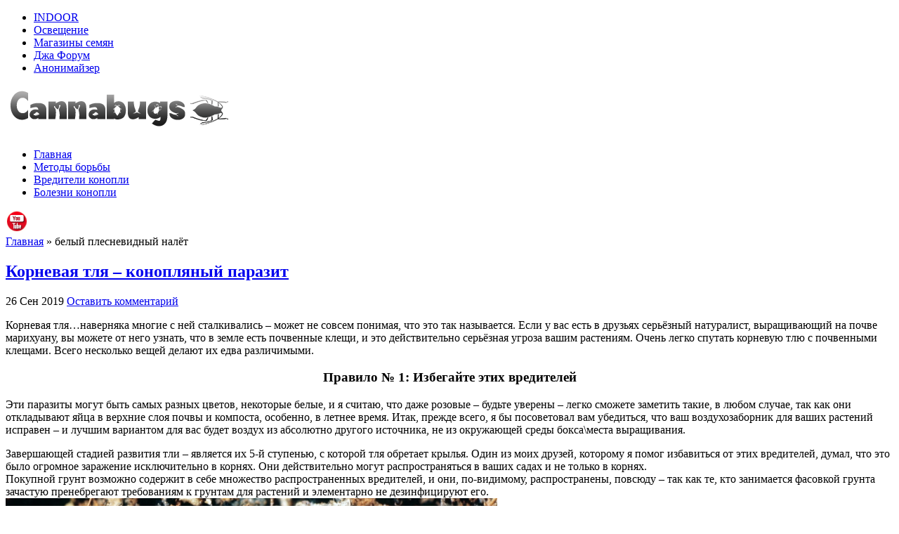

--- FILE ---
content_type: text/html; charset=UTF-8
request_url: https://cannabugs.com/tag/belyj-plesnevidnyj-nalyot/
body_size: 17472
content:
<!DOCTYPE html>
<html lang="ru-RU">
<head>
	<meta charset="utf-8">
	<title>белый плесневидный налёт Archives - Проблемы при выращивании конопли, болезни, вредители марихуаны и способы борьбы с ними</title>

	<link rel="pingback" href="https://cannabugs.com/xmlrpc.php">

	<!--[if lt IE 9]>
		<script src="https://cannabugs.com/wp-content/themes/jah7/js/html5shiv.js"></script>
	<![endif]-->

	<link rel="stylesheet" href="https://cannabugs.com/wp-content/themes/jah7/style.css?v=1666698632">
	
<!-- This site is optimized with the Yoast SEO plugin v12.1 - https://yoast.com/wordpress/plugins/seo/ -->
<link rel="canonical" href="https://cannabugs.com/tag/belyj-plesnevidnyj-nalyot/" />
<meta property="og:locale" content="ru_RU" />
<meta property="og:type" content="object" />
<meta property="og:title" content="белый плесневидный налёт Archives - Проблемы при выращивании конопли, болезни, вредители марихуаны и способы борьбы с ними" />
<meta property="og:url" content="https://cannabugs.com/tag/belyj-plesnevidnyj-nalyot/" />
<meta property="og:site_name" content="Проблемы при выращивании конопли, болезни, вредители марихуаны и способы борьбы с ними" />
<script type='application/ld+json' class='yoast-schema-graph yoast-schema-graph--main'>{"@context":"https://schema.org","@graph":[{"@type":"WebSite","@id":"https://cannabugs.com/#website","url":"https://cannabugs.com/","name":"\u041f\u0440\u043e\u0431\u043b\u0435\u043c\u044b \u043f\u0440\u0438 \u0432\u044b\u0440\u0430\u0449\u0438\u0432\u0430\u043d\u0438\u0438 \u043a\u043e\u043d\u043e\u043f\u043b\u0438, \u0431\u043e\u043b\u0435\u0437\u043d\u0438, \u0432\u0440\u0435\u0434\u0438\u0442\u0435\u043b\u0438 \u043c\u0430\u0440\u0438\u0445\u0443\u0430\u043d\u044b \u0438 \u0441\u043f\u043e\u0441\u043e\u0431\u044b \u0431\u043e\u0440\u044c\u0431\u044b \u0441 \u043d\u0438\u043c\u0438","potentialAction":{"@type":"SearchAction","target":"https://cannabugs.com/?s={search_term_string}","query-input":"required name=search_term_string"}},{"@type":"CollectionPage","@id":"https://cannabugs.com/tag/belyj-plesnevidnyj-nalyot/#webpage","url":"https://cannabugs.com/tag/belyj-plesnevidnyj-nalyot/","inLanguage":"ru-RU","name":"\u0431\u0435\u043b\u044b\u0439 \u043f\u043b\u0435\u0441\u043d\u0435\u0432\u0438\u0434\u043d\u044b\u0439 \u043d\u0430\u043b\u0451\u0442 Archives - \u041f\u0440\u043e\u0431\u043b\u0435\u043c\u044b \u043f\u0440\u0438 \u0432\u044b\u0440\u0430\u0449\u0438\u0432\u0430\u043d\u0438\u0438 \u043a\u043e\u043d\u043e\u043f\u043b\u0438, \u0431\u043e\u043b\u0435\u0437\u043d\u0438, \u0432\u0440\u0435\u0434\u0438\u0442\u0435\u043b\u0438 \u043c\u0430\u0440\u0438\u0445\u0443\u0430\u043d\u044b \u0438 \u0441\u043f\u043e\u0441\u043e\u0431\u044b \u0431\u043e\u0440\u044c\u0431\u044b \u0441 \u043d\u0438\u043c\u0438","isPartOf":{"@id":"https://cannabugs.com/#website"}}]}</script>
<!-- / Yoast SEO plugin. -->

<link rel='dns-prefetch' href='//s.w.org' />
<link rel="alternate" type="application/rss+xml" title="Проблемы при выращивании конопли, болезни, вредители марихуаны и способы борьбы с ними &raquo; Лента" href="https://cannabugs.com/feed/" />
<link rel="alternate" type="application/rss+xml" title="Проблемы при выращивании конопли, болезни, вредители марихуаны и способы борьбы с ними &raquo; Лента комментариев" href="https://cannabugs.com/comments/feed/" />
<link rel="alternate" type="application/rss+xml" title="Проблемы при выращивании конопли, болезни, вредители марихуаны и способы борьбы с ними &raquo; Лента метки белый плесневидный налёт" href="https://cannabugs.com/tag/belyj-plesnevidnyj-nalyot/feed/" />
		<script type="text/javascript">
			window._wpemojiSettings = {"baseUrl":"https:\/\/s.w.org\/images\/core\/emoji\/12.0.0-1\/72x72\/","ext":".png","svgUrl":"https:\/\/s.w.org\/images\/core\/emoji\/12.0.0-1\/svg\/","svgExt":".svg","source":{"concatemoji":"https:\/\/cannabugs.com\/wp-includes\/js\/wp-emoji-release.min.js?ver=5.2.21"}};
			!function(e,a,t){var n,r,o,i=a.createElement("canvas"),p=i.getContext&&i.getContext("2d");function s(e,t){var a=String.fromCharCode;p.clearRect(0,0,i.width,i.height),p.fillText(a.apply(this,e),0,0);e=i.toDataURL();return p.clearRect(0,0,i.width,i.height),p.fillText(a.apply(this,t),0,0),e===i.toDataURL()}function c(e){var t=a.createElement("script");t.src=e,t.defer=t.type="text/javascript",a.getElementsByTagName("head")[0].appendChild(t)}for(o=Array("flag","emoji"),t.supports={everything:!0,everythingExceptFlag:!0},r=0;r<o.length;r++)t.supports[o[r]]=function(e){if(!p||!p.fillText)return!1;switch(p.textBaseline="top",p.font="600 32px Arial",e){case"flag":return s([55356,56826,55356,56819],[55356,56826,8203,55356,56819])?!1:!s([55356,57332,56128,56423,56128,56418,56128,56421,56128,56430,56128,56423,56128,56447],[55356,57332,8203,56128,56423,8203,56128,56418,8203,56128,56421,8203,56128,56430,8203,56128,56423,8203,56128,56447]);case"emoji":return!s([55357,56424,55356,57342,8205,55358,56605,8205,55357,56424,55356,57340],[55357,56424,55356,57342,8203,55358,56605,8203,55357,56424,55356,57340])}return!1}(o[r]),t.supports.everything=t.supports.everything&&t.supports[o[r]],"flag"!==o[r]&&(t.supports.everythingExceptFlag=t.supports.everythingExceptFlag&&t.supports[o[r]]);t.supports.everythingExceptFlag=t.supports.everythingExceptFlag&&!t.supports.flag,t.DOMReady=!1,t.readyCallback=function(){t.DOMReady=!0},t.supports.everything||(n=function(){t.readyCallback()},a.addEventListener?(a.addEventListener("DOMContentLoaded",n,!1),e.addEventListener("load",n,!1)):(e.attachEvent("onload",n),a.attachEvent("onreadystatechange",function(){"complete"===a.readyState&&t.readyCallback()})),(n=t.source||{}).concatemoji?c(n.concatemoji):n.wpemoji&&n.twemoji&&(c(n.twemoji),c(n.wpemoji)))}(window,document,window._wpemojiSettings);
		</script>
		<style type="text/css">
img.wp-smiley,
img.emoji {
	display: inline !important;
	border: none !important;
	box-shadow: none !important;
	height: 1em !important;
	width: 1em !important;
	margin: 0 .07em !important;
	vertical-align: -0.1em !important;
	background: none !important;
	padding: 0 !important;
}
</style>
	<link rel='stylesheet' id='wp-block-library-css'  href='https://cannabugs.com/wp-includes/css/dist/block-library/style.min.css?ver=5.2.21' type='text/css' media='all' />
<link rel='stylesheet' id='nivo-slider-css'  href='https://cannabugs.com/wp-content/themes/jah7/css/nivo-slider.css?ver=2013-10-19-0' type='text/css' media='all' />
<link rel='stylesheet' id='lightboxStyle-css'  href='https://cannabugs.com/wp-content/plugins/lightbox-plus/css/shadowed/colorbox.css?ver=2.7' type='text/css' media='screen' />
<script>if (document.location.protocol != "https:") {document.location = document.URL.replace(/^http:/i, "https:");}</script><script type='text/javascript' src='https://cannabugs.com/wp-includes/js/jquery/jquery.js?ver=1.12.4-wp'></script>
<script type='text/javascript' src='https://cannabugs.com/wp-includes/js/jquery/jquery-migrate.min.js?ver=1.4.1'></script>
<link rel='https://api.w.org/' href='https://cannabugs.com/wp-json/' />
<link rel="EditURI" type="application/rsd+xml" title="RSD" href="https://cannabugs.com/xmlrpc.php?rsd" />
<link rel="wlwmanifest" type="application/wlwmanifest+xml" href="https://cannabugs.com/wp-includes/wlwmanifest.xml" /> 
<script type="text/javascript">
	window._wp_rp_static_base_url = 'https://wprp.zemanta.com/static/';
	window._wp_rp_wp_ajax_url = "https://cannabugs.com/wp-admin/admin-ajax.php";
	window._wp_rp_plugin_version = '3.6.4';
	window._wp_rp_post_id = '771';
	window._wp_rp_num_rel_posts = '8';
	window._wp_rp_thumbnails = true;
	window._wp_rp_post_title = '%D0%9A%D0%BE%D1%80%D0%BD%D0%B5%D0%B2%D0%B0%D1%8F+%D1%82%D0%BB%D1%8F+-+%D0%BA%D0%BE%D0%BD%D0%BE%D0%BF%D0%BB%D1%8F%D0%BD%D1%8B%D0%B9+%D0%BF%D0%B0%D1%80%D0%B0%D0%B7%D0%B8%D1%82';
	window._wp_rp_post_tags = ['%3F%3F%3F%3F%3F%3F%3F%3F%3F+%3F%3F%3F%3F%3F', 'aphidoidea', '%3F%3F%3F%3F%3F%3F%3F%3F%3F%3F%3F%3F%3F%3F%3F', '%3F%3F%3F%3F%3F%3F%3F%3F%3F', 'hemiptera', '%3F%3F%3F%3F%3F%3F%3F%3F', '%3F%3F%3F%3F%3F%3F%3F%3F%3F%3F+%3F%3F%3F%3F', 'root+aphids', '%3F%3F%3F', '%3F%3F%3F%3F%3F%3F%3F%3F+%3F%3F%3F', 'sternorrhyncha', '%3F%3F%3F%3F%3F%3F%3F%3F%3F%3F%3F%3F%3F', '%3F%3F%3F%3F%3F%3F%3F%3F+%3F%3F%3F%3F', '%3F%3F%3F%3F%3F+%3F%3F%3F%3F%3F%3F%3F%3F%3F', '%3F%3F%3F%3F%3F%3F%3F%3F+%3F%3F%3F%3F%3F%3F', '%3F%3F%3F%3F%3F%3F%3F+%3F%3F%3F%3F%3F%3F%3F', 'aphidinae', '%3F%3F%3F%3F%3F%3F%3F%3F%3F+%3F%3F%3F', '%3F%3F%3F%3F%3F%3F%3F+%3F%3F%3F%3F%3F%3F%3F', '%3F%3F%3F%3F%3F%3F%3F%3F%3F+%3F%3F%3F%3F%3F', 'center', '5', '1'];
	window._wp_rp_promoted_content = true;
</script>
<style type="text/css">
</style>
		<link rel="shortcut icon" href="https://cannabugs.com/wp-content/uploads/2013/11/favicon.ico">
<script type="text/javascript" src="https://cannabugs.com/wp-content/plugins/si-captcha-for-wordpress/captcha/si_captcha.js?ver=1768668406"></script>
<!-- begin SI CAPTCHA Anti-Spam - login/register form style -->
<style type="text/css">
.si_captcha_small { width:175px; height:45px; padding-top:10px; padding-bottom:10px; }
.si_captcha_large { width:250px; height:60px; padding-top:10px; padding-bottom:10px; }
img#si_image_com { border-style:none; margin:0; padding-right:5px; float:left; }
img#si_image_reg { border-style:none; margin:0; padding-right:5px; float:left; }
img#si_image_log { border-style:none; margin:0; padding-right:5px; float:left; }
img#si_image_side_login { border-style:none; margin:0; padding-right:5px; float:left; }
img#si_image_checkout { border-style:none; margin:0; padding-right:5px; float:left; }
img#si_image_jetpack { border-style:none; margin:0; padding-right:5px; float:left; }
img#si_image_bbpress_topic { border-style:none; margin:0; padding-right:5px; float:left; }
.si_captcha_refresh { border-style:none; margin:0; vertical-align:bottom; }
div#si_captcha_input { display:block; padding-top:15px; padding-bottom:5px; }
label#si_captcha_code_label { margin:0; }
input#si_captcha_code_input { width:65px; }
p#si_captcha_code_p { clear: left; padding-top:10px; }
.si-captcha-jetpack-error { color:#DC3232; }
</style>
<!-- end SI CAPTCHA Anti-Spam - login/register form style -->
	<script src="https://cannabugs.com/wp-content/themes/jah7/js/jquery.cookie.js"></script>
	<script src="https://cannabugs.com/wp-content/themes/jah7/bxslider/jquery.bxslider.min.js"></script>
	<script src="https://cannabugs.com/wp-content/themes/jah7/js/Hyphenator/Hyphenator.js"></script>
	<script>Hyphenator.run();</script>


</head>

<body data-rsssl=1 class="archive tag tag-belyj-plesnevidnyj-nalyot tag-98">
	<!-- <span><noindex>


<div style="position: fixed; bottom:100px; z-index: 100; right: 158px; width: 240px;" id="chloeContent">

  
      <a href="http://jahforum.org/forum/70-konkursnye-reporty/?from=jahgrow" onclick="close_chloe(this);window.open('http://jahforum.org/forum/70-konkursnye-reporty/?from=jahgrow','_blank');return false;">
      <img width="120" height="261" alt="" src="/wp-content/uploads/2014/09/120.png">
    </a>
  </div>

<script type="text/javascript">
  function resize_win(){
    var pos = (jQuery(document).width() - jQuery('#categories').outerWidth())/2 -740;
    jQuery('#chloeContent').css('right',pos+'px');
   }
   function close_chloe(elem){
      jQuery(elem).parent().hide();
      jQuery.cookie('chloe',1,{expires:1});
    }
   jQuery(document).ready(function($){
    $(window).resize(resize_win);
    resize_win();
   })
</script>

</noindex></span>  -->
	<b class="main-ad-light"></b>
	<div class="main-ad-back">
		<!-- <a href="http://errors-seeds.ru/" rel="nofollow" target="_blank" class="main-ad main-ad-left"></a> -->
		<!-- <a href="http://errors-seeds.ru/"rel="nofollow" target="_blank" class="main-ad main-ad-right"></a> -->
		<div id="wrap">
			<div class="main-nav">
				<nav class="clearfix"><div class="menu-verhnee-menyu-container"><ul id="menu-verhnee-menyu" class="menu"><li id="menu-item-379" class="menu-item menu-item-type-custom menu-item-object-custom menu-item-379"><a href="http://cannabis-indoor.net/">INDOOR</a></li>
<li id="menu-item-383" class="menu-item menu-item-type-custom menu-item-object-custom menu-item-383"><a href="#">Освещение</a></li>
<li id="menu-item-385" class="menu-item menu-item-type-custom menu-item-object-custom menu-item-385"><a href="http://errors-seeds.info/?utm_source=cannabugs&#038;utm_medium=refferal&#038;utm_campaign=cannabugs_menu">Магазины  семян</a></li>
<li id="menu-item-387" class="menu-item menu-item-type-custom menu-item-object-custom menu-item-387"><a title="Если блокируют  используй анонимайзер" href="http://jahforum.org/">Джа Форум</a></li>
<li id="menu-item-505" class="menu-item menu-item-type-custom menu-item-object-custom menu-item-505"><a title="Блокируют сайт? Заходи здесь" href="http://jahproxy.com">Анонимайзер</a></li>
</ul></div></nav>
			</div>

			<header id="header">
				<div class="wrap">
					<div id="logo"  style="top:0px;left:300px;">
						<a href="https://cannabugs.com/" title="Проблемы при выращивании конопли, болезни, вредители марихуаны и способы борьбы с ними" rel="home">
							<h1 class="site-title">
					            									<img src="https://cannabugs.com/wp-content/uploads/2013/11/logo.png" alt="Проблемы при выращивании конопли, болезни, вредители марихуаны и способы борьбы с ними" style="width:auto;height:auto;">
															</h1>
					    </a>

											</div>

					<div id="topbanner" class="o-wrap">
						<span class="adv420_area" data-id="header-1"></span>
					</div>
				</div>
			</header>

			<div class="main-nav">
				<nav class="clearfix"><div class="menu-glavnoe-menyu-container"><ul id="menu-glavnoe-menyu" class="menu"><li id="menu-item-28" class="menu-item menu-item-type-post_type menu-item-object-page menu-item-home menu-item-28"><a href="https://cannabugs.com/">Главная</a></li>
<li id="menu-item-119" class="menu-item menu-item-type-taxonomy menu-item-object-category menu-item-119"><a href="https://cannabugs.com/category/care/">Методы борьбы</a></li>
<li id="menu-item-117" class="menu-item menu-item-type-taxonomy menu-item-object-category menu-item-117"><a href="https://cannabugs.com/category/pests/">Вредители конопли</a></li>
<li id="menu-item-118" class="menu-item menu-item-type-taxonomy menu-item-object-category menu-item-118"><a href="https://cannabugs.com/category/diseases/">Болезни конопли</a></li>
</ul></div></nav>

									<div class="social-links">
												<a target="_blank" href="https://www.youtube.com/channel/UCbYhftw74krnHlclcE5nuNA"><img class="social-link o" src="https://cannabugs.com/wp-content/uploads/2013/10/youtube.png" alt=""></a>
									</div>
							</div>
				
			<noindex>	
			<div class="nav-banners o-wrap">
				<span class="nav-banners__left">
					<span class="adv420_area" data-id="header-2"></span>
				</span>
				<span class="nav-banners__right">
					<span class="adv420_area" data-id="header-3"></span>
				</span>
			</div>
			</noindex>

			<div id="inner" >
				<div id="content-sidebar-wrap" class="clearfix">
					<div id="content">

													<div class="breadcrumbs">
							    <!-- Breadcrumb NavXT 6.3.0 -->
<a href="https://cannabugs.com" class="home">Главная</a> » белый плесневидный налёт							</div>
												<!---->
                        						<div class="adv420_kvadro"></div>		<article id="post-771" class="post-771 post type-post status-publish format-standard has-post-thumbnail hentry category-diseases category-pests tag-aphidinae tag-aphidoidea tag-hemiptera tag-root-aphids tag-sternorrhyncha tag-belyj-plesnevidnyj-nalyot tag-diseases tag-bolezni-marihuany tag-vrediteli-grunta tag-vrediteli-kannabisa tag-pests tag-vrediteli-kornej tag-vrediteli-marihuany tag-vreditel tag-gruntovye-vrediteli tag-konoplyanyj-parazit tag-kornevaya-tlya tag-kornevoj-kleshh tag-kornevoj-parazit tag-nasekomye tag-nasekomye-vrediteli tag-nastoyashhie-tli tag-novokrylye-nasekomye tag-poluzhestkokrylye tag-pochvennye-kleshhi tag-stsiaridy tag-tli tag-chlenistonogie tag-eukarioty">			<h2><a href="https://cannabugs.com/diseases/kornevaya-tlya-konoplyanyj-parazit/" rel="bookmark">Корневая тля &#8211; конопляный паразит</a></h2>			<div class="post-info">				<span class="time">26 Сен 2019</span>				<span class="post-comments"><a href="https://cannabugs.com/diseases/kornevaya-tlya-konoplyanyj-parazit/#respond">Оставить комментарий</a></span>				<div class="share42init" data-url="https://cannabugs.com/diseases/kornevaya-tlya-konoplyanyj-parazit/" data-title="Корневая тля &#8211; конопляный паразит"></div>        		<script type="text/javascript" src="https://cannabugs.com/wp-content/themes/jah7/inc/share42/share42.js"></script>			</div>			<div class="entry-content clearfix" >				<p>Корневая тля&#8230;наверняка многие с ней сталкивались &#8211; может не совсем понимая, что это так называется. Если у вас есть в друзьях серьёзный натуралист, выращивающий на почве марихуану, вы можете от него узнать, что в земле есть почвенные клещи, и это действительно серьёзная угроза вашим растениям. Очень легко спутать корневую тлю с почвенными клещами. Всего несколько вещей делают их едва различимыми.</p>
<h3 style="text-align: center;">Правило № 1: Избегайте этих вредителей</h3>
<p>Эти паразиты могут быть самых разных цветов, некоторые белые, и я считаю, что даже розовые – будьте уверены &#8211; легко сможете заметить такие, в любом случае, так как они откладывают яйца в верхние слоя почвы и компоста, особенно, в летнее время. Итак, прежде всего, я бы посоветовал вам убедиться, что ваш воздухозаборник для ваших растений исправен – и лучшим вариантом для вас будет воздух из абсолютно другого источника, не из окружающей среды бокса\места выращивания.</p>
<p>Завершающей стадией развития тли – является их 5-й ступенью, с которой тля обретает крылья. Один из моих друзей, которому я помог избавиться от этих вредителей, думал, что это было огромное заражение исключительно в корнях. Они действительно могут распространяться в ваших садах и не только в корнях.<br />
Покупной грунт возможно содержит в себе множество распространенных вредителей, и они, по-видимому, распространены, повсюду – так как те, кто занимается фасовкой грунта зачастую пренебрегают требованиям к грунтам для растений и элементарно не дезинфицируют его.<br />
<img class="alignnone size-full wp-image-775" src="https://cannabugs.com/wp-content/uploads/2019/09/root-aphids.jpg" alt="" width="700" height="400" srcset="https://cannabugs.com/wp-content/uploads/2019/09/root-aphids.jpg 700w, https://cannabugs.com/wp-content/uploads/2019/09/root-aphids-300x171.jpg 300w" sizes="(max-width: 700px) 100vw, 700px" /><br />
Некоторые из гроверов могут предположить, что тля появляется в старом грунте или грунт недостаточно вентилируем – якобы это является основными причинами появления корневой тли в выращиваемом пространстве.</p>
<p>Тля может вызывать хаос в ваших садах. По моему опыту, около 75% вредителей попадают в гроубоксы и гроурумы в первую очередь из магазинов с грунтом или из сада друга с клонами или другими манипуляциями по смене жительства растений.</p>
<h3 style="text-align: center;">Выявление этих сосущих корни мини-тварей</h3>
<p>Они любят находится в верхних слоях грунта. Один важный момент – если корневая тля и находилась в вашем грунте некоторое время &#8211; она может оставить там некое подобие мелового осадка, но не стоит путать это с кальциевой известью если используете жёсткую воду для полива марихуаны или большое количество жидких удобрений, а также солевые растворы.</p>
<p>Кроме того, при ближайшем рассмотрении с помощью увеличенного стекла или ювелирной лупы вы можете увидеть характерные признаки того, что это вовсе не клещи и очень знакомые маленькие «хоботки или трубки» можно увидеть, рассматривая тлю, и её подобных тлей у которых имеется на их задней части живота. У почвенных клещей таких нет. Ещё одним важным отличием является кол-во лап у тли &#8211; 6; в то время как почвенные клещи имеют 8 лапок и похожи больше на пауков.<br />
<img class="alignnone size-full wp-image-776" src="https://cannabugs.com/wp-content/uploads/2019/09/kornevaja-tlja-parazit-konopli.jpg" alt="" width="700" height="400" srcset="https://cannabugs.com/wp-content/uploads/2019/09/kornevaja-tlja-parazit-konopli.jpg 700w, https://cannabugs.com/wp-content/uploads/2019/09/kornevaja-tlja-parazit-konopli-300x171.jpg 300w" sizes="(max-width: 700px) 100vw, 700px" /><br />
Обгрызая небольшие боковые корешки, тля нарушает трофику более крупных ответвлений корней и как следствие растение марихуаны погибает. Данный вид тли очень любит корни растений которые расположены близко к поверхности почвы их даже можно увидеть там где основной стебель встречается с линией почвы. И при пересадке растений обратите внимание на горшок в котором произрастало растение &#8211; стоит уделять особое внимание клубку корней так как тля может находиться на стенках горшка а корни заполняют почву повсеместно без исключения. Почвенные клещи бороздят почву обрабатываемую органическими удобрениями и никогда не обратят внимания на живое растение вообще. Корневая тля сосредоточена на основном ингредиенте питания – корнях, особенно у основания стебля растения и будут питаться корнями пока их не потревожить если ничего не предпринять, то можно дождаться того момента, когда растение погибнет, а вы будете гадать что же произошло с растением – перелив это или голод растения.</p>
<p>Опять же – не спускайте глаз с белого плесневидного налёта на почве – если он появился, знайте, что это основной признак появления корневой тли в вашем саду марихуаны.</p>
 			</div>						<div class="post-meta">				<span class="cat">Рубрики: <a href="https://cannabugs.com/category/diseases/" rel="category tag">Болезни конопли</a>, <a href="https://cannabugs.com/category/pests/" rel="category tag">Вредители конопли</a></span>				<span class="tags">Теги: <a href="https://cannabugs.com/tag/aphidinae/" rel="tag">APHIDINAE</a>, <a href="https://cannabugs.com/tag/aphidoidea/" rel="tag">Aphidoidea</a>, <a href="https://cannabugs.com/tag/hemiptera/" rel="tag">Hemiptera</a>, <a href="https://cannabugs.com/tag/root-aphids/" rel="tag">root aphids</a>, <a href="https://cannabugs.com/tag/sternorrhyncha/" rel="tag">STERNORRHYNCHA</a>, <a href="https://cannabugs.com/tag/belyj-plesnevidnyj-nalyot/" rel="tag">белый плесневидный налёт</a>, <a href="https://cannabugs.com/tag/diseases/" rel="tag">болезни конопли</a>, <a href="https://cannabugs.com/tag/bolezni-marihuany/" rel="tag">болезни марихуаны</a>, <a href="https://cannabugs.com/tag/vrediteli-grunta/" rel="tag">вредители грунта</a>, <a href="https://cannabugs.com/tag/vrediteli-kannabisa/" rel="tag">вредители каннабиса</a>, <a href="https://cannabugs.com/tag/pests/" rel="tag">вредители конопли</a>, <a href="https://cannabugs.com/tag/vrediteli-kornej/" rel="tag">вредители корней</a>, <a href="https://cannabugs.com/tag/vrediteli-marihuany/" rel="tag">вредители марихуаны</a>, <a href="https://cannabugs.com/tag/vreditel/" rel="tag">вредитель</a>, <a href="https://cannabugs.com/tag/gruntovye-vrediteli/" rel="tag">грунтовые вредители</a>, <a href="https://cannabugs.com/tag/konoplyanyj-parazit/" rel="tag">конопляный паразит</a>, <a href="https://cannabugs.com/tag/kornevaya-tlya/" rel="tag">корневая тля</a>, <a href="https://cannabugs.com/tag/kornevoj-kleshh/" rel="tag">корневой клещ</a>, <a href="https://cannabugs.com/tag/kornevoj-parazit/" rel="tag">корневой паразит</a>, <a href="https://cannabugs.com/tag/nasekomye/" rel="tag">насекомые</a>, <a href="https://cannabugs.com/tag/nasekomye-vrediteli/" rel="tag">насекомые вредители</a>, <a href="https://cannabugs.com/tag/nastoyashhie-tli/" rel="tag">НАСТОЯЩИЕ ТЛИ</a>, <a href="https://cannabugs.com/tag/novokrylye-nasekomye/" rel="tag">НОВОКРЫЛЫЕ НАСЕКОМЫЕ</a>, <a href="https://cannabugs.com/tag/poluzhestkokrylye/" rel="tag">ПОЛУЖЕСТКОКРЫЛЫЕ</a>, <a href="https://cannabugs.com/tag/pochvennye-kleshhi/" rel="tag">почвенные клещи</a>, <a href="https://cannabugs.com/tag/stsiaridy/" rel="tag">сциариды</a>, <a href="https://cannabugs.com/tag/tli/" rel="tag">тли</a>, <a href="https://cannabugs.com/tag/chlenistonogie/" rel="tag">членистоногие</a>, <a href="https://cannabugs.com/tag/eukarioty/" rel="tag">Эукариоты</a></span></span>									<span class="views">Просмотров: 2</span>							</div>				</article>							</div><!--content-->

<div id="sidebar"  class="sidebar widget-area">	
	<div id="sidebar_top"> 
		<div class="widget-wrap clearfix"><form action="https://cannabugs.com/" class="searchform" method="get">	<input type="text" onfocus="if (this.value == 'Поиск по сайту&hellip;') {this.value = '';}" onblur="if (this.value == '') {this.value = 'Поиск по сайту&hellip;';}" value="Поиск по сайту&hellip;" name="s" class="s">	<input type="submit" value="Найти" class="searchsubmit"></form></div>		<div class="widget-wrap clearfix">		<h4 class="widget-title">Свежие записи</h4>		<ul>
											<li>
					<a href="https://cannabugs.com/obzory-i-aktsii/proizvodstvo-konopli-i-izmeneniye-klimata/">Производство конопли и изменение климата: Адаптация к экстремальным условиям</a>
									</li>
											<li>
					<a href="https://cannabugs.com/obzory-i-aktsii/innovatsii-v-tekhnologiyakh-obrabotki-konopli/">Инновации в технологиях обработки конопли: уборка, сушка и хранение</a>
									</li>
											<li>
					<a href="https://cannabugs.com/obzory-i-aktsii/kachestvo-pochvy-i-urozhay-konopli/">Качество почвы и урожай конопли: как поддерживать плодородие почвы</a>
									</li>
											<li>
					<a href="https://cannabugs.com/care/prepyatstviya-i-vyzovy-dlya-vyrashchivaniya-konopli/">Политика и легализация: препятствия и вызовы для выращивания конопли</a>
									</li>
											<li>
					<a href="https://cannabugs.com/obzory-i-aktsii/ustoychivoye-vyrashchivaniye-konopli/">Устойчивое выращивание конопли: Путь к экологически чистой продукции</a>
									</li>
											<li>
					<a href="https://cannabugs.com/diseases/borba-s-boleznyami-i-vreditelyami/">Борьба с болезнями и вредителями: Защита конопли от угроз</a>
									</li>
											<li>
					<a href="https://cannabugs.com/care/poleznyye-mikroorganizmy-rasteniy-konopli/">Полезные микроорганизмы для укрепления иммунитета растений конопли</a>
									</li>
											<li>
					<a href="https://cannabugs.com/obzory-i-aktsii/avtoimmunnyye-rasstroystva-i-kannabis/">Автоиммунные расстройства и каннабис: разгадывание сложностей</a>
									</li>
											<li>
					<a href="https://cannabugs.com/care/vliyaniye-temperatury-i-vlazhnosti-na-zdorovye-konopli/">Влияние температуры и влажности на здоровье конопли</a>
									</li>
											<li>
					<a href="https://cannabugs.com/diseases/zashchita-kannabisa-ot-gribkovykh-ugroz/">Плесень и моли: как защитить ваш каннабис от грибковых угроз</a>
									</li>
					</ul>
		</div><div class="widget-wrap clearfix"><h4 class="widget-title">Рубрики</h4>		<ul>
				<li class="cat-item cat-item-16"><a href="https://cannabugs.com/category/diseases/" title="Свежий внешний вид, сочная ярко-зеленая листва, упругие стебли и листья – характерные признаки здоровых растений конопли. Основной проблемой при выращивании каннабиса являются болезни конопли, возникающие по различным причинам. При должном уходе, регулярном и своевременном поливе, правильно подобранной подкормке вероятность того, что растения заболеют, можно свести к минимуму, но гарантировать абсолютное здоровье растений невозможно.

Первым признаком того, что болезни марихуаны присутствуют, является пожелтение листьев. В некоторых случаев пожелтение листьев может быть причиной слишком высокой температуры или недостаточного полива. У больных растений листья не только желтеют и подсыхают, но и покрываются пятнами. Обязательным условием своевременного принятия мер к восстановлению здоровья растений является грамотная идентификация источника проблем.
Основные болезни и проблемы конопли
Причины заболеваний марихуаны могут быть различными. Специалисты выделяют несколько видов, по которым классифицируются болезни и проблемы конопли:

 - заболевания неинфекционные и инфекционные (вирусные, грибковые);

 - насекомые-вредители;

 - неправильный уход за растениями.
Болезни
В превалирующем большинстве случаев именно конопляный лист указывает на наличие проблемы. Причем характер заболевания определяется по дефектам листьев:

 - для бактериальных и инфекционных заболеваний характерно появление на листьях пятен, образование характерного серого налета, со временем превращающегося в черную сетку. После того, как листья погибают, начинается гниение стебля, который затем ломается;

 - для грибкового поражения характерно образование белого налета на листьях (или в некоторых случаях черного грибка). Еще одним признаком грибкового поражения является замедление роста каннабиса по причине того, что грибок перекрывает обеспечивающие листья углекислым газом микроотверстия.

Проблема усугубляется, если одновременно проявляются болезни и вредители конопли. Причем нередко определенные насекомые и являются причиной заболевания растений.
Вредители каннабиса
Если на поверхности листьев образовалась липкая сахарная роса, то причиной возникновения проблем являются белокрылки. Белокрылки активно размножаются при высокой влажности, провоцируя распространение грибков и бактерий. Результатом распространения белокрылок является высыхание и опадение листьев.

Прозрачный оранжерейный клещ, распространяющийся по растению через микротрещины, является одним из наиболее опасных вредителей. Симптомами появления клеща являются прекращение роста листьев и появление на ветвях странных желтоватых пятен. Края листьев приобретают глянцевый блеск и загибаются вверх.

Немало проблем доставляют гроверам колонии тли, распространяющиеся очень быстро. Наличие тли можно определить по скручиванию и высыханию листьев на верхних побегах.
Вирус табачной мозаики
Вызвать болезни листьев марихуаны может также вирус табачной мозаики, являющийся сравнительно новым заболеванием. Вирус очень заразный. Для того, чтобы вирус распространился, достаточно прикосновений рук гровера. На листьях появляются изумрудные, желтые или бурые пятна, при этом листья истончаются. Затем появляются бугорки. Данное заболевание относится к категории проблем, источником которых является неправильный уход или несоблюдение правил ухода за растениями. Предотвратить неприятности можно путем поддержания чистоты на участке выращивания каннабиса или в гроубоксе.
Неправильный уход как причина болезней марихуаны
Нередко болезни при выращивании каннабиса возникают по причинам неправильного ухода за растениями. Пожелтение листьев, являющееся одним из признаков заболевания марихуаны, может возникнуть по следующим причинам:

 - недостаточный или чрезмерный полив;

 - неравномерный температурный режим. Слишком низкая температура является причиной появления белой гнили или мучнистой росы;

 - избыток освещения или слишком близкое расположение осветительного оборудования (вызывает световые ожоги);

 - неправильный выбор подкормки или недостаток минеральных веществ (азота, фосфора, калия, марганца, меди). Стать причиной заболеваний могут также недостаток или переизбыток железа и хлора.

На различных стадиях выращивания марихуана нуждается в разных минеральных веществах и микроэлементах:

 - при формировании листьев особенно важен азот;

 - на стадии цветения необходим фосфор, недостаток которого может привести к потемнению листьев, задержке цветения и созревания;

 - калий необходим марихуане на протяжении всего цикла выращивания.

Проблем при выращивании марихуаны можно избежать при условии соблюдения правил ухода за растениями и использования качественной подкормки.

&nbsp;

&nbsp;">Болезни конопли</a>
</li>
	<li class="cat-item cat-item-15"><a href="https://cannabugs.com/category/pests/" title="Культурная марихуана подвергается атакам вредителей также, как и все другие растения. Любому гроверу необходимо знать об основных опасностях, чтобы их своевременно заметить и предотвратить. Вредители у каннабиса разные, и требования к их уничтожению тоже существенно различаются. Однако самым действенным методом борьбы с паразитами остается профилактика. 


Профилактика появления вредителей
Иногда маленькая незаметная букашка способна настолько быстро отложить яйца и уничтожить весь урожай, что растениевод и глазом моргнуть не успеет. Поэтому следует самое пристальное внимание уделять профилактике, особенно это актуально для начинающих гроверов, которые пока не научились разбираться в видах насекомых и с трудом находят способы борьбы с ними. 
Самыми действенными оказываются следующие моменты:
1.Естественные хищники. В гроубоксе добиться соседства марихуаны с воробьями и прочими птицами сложно, а вот подсадить колонию божьих коровок вполне можно.

2.Стерильные условия. Грунт используется только покупной, а бокс перед посадкой следует тщательно обработать. Это уничтожит личинки, которые могли спрятаться в остатках почвы.

3.Совмещение с другими растениями. Вредители на марихуане не любят запаха герани, мяты, базилика, хрена, лука. Высадите эти растения между кустами и можете не опасаться насчет насекомых. 
Как бороться с вредителями
Но если профилактика оказалась бессильной, и гровер все равно обнаружил незваных гостей на своих кустах, придется сразу прибегать к экстренным мерам:
 - обнаружить и опознать вредителя;

 - удалить зараженные листья, ветки или даже целые растения;

 - очистить оставшееся и соседние растения;

 - обработать специальным составом, уничтожающим вредителей марихуаны.
А чтобы знать, какое именно средство использовать, необходимо научиться отличать насекомых друг от друга.

Виды насекомых-вредителей
Чаще всего при выращивании марихуаны вредители обнаруживаются следующих видов:

Тля
Насекомые бывают белыми, зелеными, красными, черными, желтыми и коричневыми. Опознать пораженное растение легко по пораженным и пожелтевшим листьям. Растение слабеет, нередко появляется черный грибок, а после на куст нападают муравьи. 
Чтобы избавиться от этой напасти, требуется смыть мощным пульверизатором все лишнее, а потом обработать растение инсектицидным мылом. 

Гусеницы
Обкусанные листья - самый первый и вернейший признак поражения гусеницами. Также на листах заметная слизь черного или коричневого цвета. 
Проще всего собрать гусениц вручную, а потом обработать растения травяными отварами, в основе которых перечный горец, черная белена и красная бузина. Если проблема стала чересчур масштабной, разумно использовать препараты Битоксибациллин и Липидоцид.

Паутинный клещ
Почти неразличимы невооруженным взглядом, а вот яйца их можно заметить без проблем. Пораженная листва сначала покрывается белыми или желтыми пятнами, потом и сам лист желтеет, приобретает бронзовый цвет и умирает. Потом появляется паутинка. 
Для борьбы необходима полноценная очистка горубокса, поддонов и самого растения. Важно улучшить проветривание и снизить температуру до минимальных показателей. Потребуются и мощные акарициды или инсектоакарициды. Несколько недель после обработки собирать урожай нельзя. Через несколько недель обработку нужно повторить уже с другим средством.

Белокрылка
Личинки белые, продолговатые, располагаются на нижней части листа. Сначала лист покрывается белым налетом, потом чернеет под воздействием саржевого грибка. 
Необходимо убрать листья и разместить ловушку для бабочек - взрослых особей. Растение нужно обработать инсектицидным мылом, настойкой табака, чеснока, одуванчика на выбор. Из химии подходят Актара, Фитоверм.
Насекомых-вредителей конопли очень много, но старания и грамотный подход помогут победить любую напасть.">Вредители конопли</a>
</li>
	<li class="cat-item cat-item-2"><a href="https://cannabugs.com/category/care/">Методы борьбы</a>
</li>
	<li class="cat-item cat-item-81"><a href="https://cannabugs.com/category/obzory-i-aktsii/" title="Акции, обзоры сортов и семян конопли, а также всевозможные конкурсы, розыгрыши и подарки.">Обзоры и акции</a>
</li>
		</ul>
			</div><div class="widget-wrap clearfix"><h4 class="widget-title">Метки</h4><div class="tagcloud"><a href="https://cannabugs.com/tag/420/" class="tag-cloud-link tag-link-63 tag-link-position-1" style="font-size: 12.666666666667pt;" aria-label="420 (3 элемента)">420</a>
<a href="https://cannabugs.com/tag/errors-seeds/" class="tag-cloud-link tag-link-148 tag-link-position-2" style="font-size: 14.222222222222pt;" aria-label="Errors Seeds (4 элемента)">Errors Seeds</a>
<a href="https://cannabugs.com/tag/popolnenie/" class="tag-cloud-link tag-link-147 tag-link-position-3" style="font-size: 12.666666666667pt;" aria-label="Пополнение (3 элемента)">Пополнение</a>
<a href="https://cannabugs.com/tag/tgk/" class="tag-cloud-link tag-link-183 tag-link-position-4" style="font-size: 10.8pt;" aria-label="ТГК (2 элемента)">ТГК</a>
<a href="https://cannabugs.com/tag/antraknoz/" class="tag-cloud-link tag-link-32 tag-link-position-5" style="font-size: 8pt;" aria-label="антракноз (1 элемент)">антракноз</a>
<a href="https://cannabugs.com/tag/autdor/" class="tag-cloud-link tag-link-64 tag-link-position-6" style="font-size: 10.8pt;" aria-label="аутдор (2 элемента)">аутдор</a>
<a href="https://cannabugs.com/tag/bloshka/" class="tag-cloud-link tag-link-21 tag-link-position-7" style="font-size: 12.666666666667pt;" aria-label="блошка (3 элемента)">блошка</a>
<a href="https://cannabugs.com/tag/diseases/" class="tag-cloud-link tag-link-106 tag-link-position-8" style="font-size: 15.466666666667pt;" aria-label="болезни конопли (5 элементов)">болезни конопли</a>
<a href="https://cannabugs.com/tag/vilohvostka/" class="tag-cloud-link tag-link-43 tag-link-position-9" style="font-size: 8pt;" aria-label="вилохвостка (1 элемент)">вилохвостка</a>
<a href="https://cannabugs.com/tag/virus/" class="tag-cloud-link tag-link-36 tag-link-position-10" style="font-size: 15.466666666667pt;" aria-label="вирус (5 элементов)">вирус</a>
<a href="https://cannabugs.com/tag/vliyanie-konopli/" class="tag-cloud-link tag-link-177 tag-link-position-11" style="font-size: 10.8pt;" aria-label="влияние конопли (2 элемента)">влияние конопли</a>
<a href="https://cannabugs.com/tag/vodyanka/" class="tag-cloud-link tag-link-25 tag-link-position-12" style="font-size: 8pt;" aria-label="водянка (1 элемент)">водянка</a>
<a href="https://cannabugs.com/tag/pests/" class="tag-cloud-link tag-link-103 tag-link-position-13" style="font-size: 12.666666666667pt;" aria-label="вредители конопли (3 элемента)">вредители конопли</a>
<a href="https://cannabugs.com/tag/lice/" class="tag-cloud-link tag-link-27 tag-link-position-14" style="font-size: 8pt;" aria-label="вши (1 элемент)">вши</a>
<a href="https://cannabugs.com/tag/vyrashhivanie-konopli/" class="tag-cloud-link tag-link-59 tag-link-position-15" style="font-size: 16.555555555556pt;" aria-label="выращивание конопли (6 элементов)">выращивание конопли</a>
<a href="https://cannabugs.com/tag/gnil/" class="tag-cloud-link tag-link-34 tag-link-position-16" style="font-size: 19.511111111111pt;" aria-label="гниль (10 элементов)">гниль</a>
<a href="https://cannabugs.com/tag/fungivoridae/" class="tag-cloud-link tag-link-39 tag-link-position-17" style="font-size: 8pt;" aria-label="грибной комарик (1 элемент)">грибной комарик</a>
<a href="https://cannabugs.com/tag/gusenitsy/" class="tag-cloud-link tag-link-23 tag-link-position-18" style="font-size: 8pt;" aria-label="гусеницы (1 элемент)">гусеницы</a>
<a href="https://cannabugs.com/tag/dendrofomoz/" class="tag-cloud-link tag-link-19 tag-link-position-19" style="font-size: 8pt;" aria-label="дендрофомоз (1 элемент)">дендрофомоз</a>
<a href="https://cannabugs.com/tag/geltuha/" class="tag-cloud-link tag-link-40 tag-link-position-20" style="font-size: 12.666666666667pt;" aria-label="желтуха (3 элемента)">желтуха</a>
<a href="https://cannabugs.com/tag/zashhita-marihuany-ot-pleseni/" class="tag-cloud-link tag-link-134 tag-link-position-21" style="font-size: 10.8pt;" aria-label="защита марихуаны от плесени (2 элемента)">защита марихуаны от плесени</a>
<a href="https://cannabugs.com/tag/kannabis/" class="tag-cloud-link tag-link-168 tag-link-position-22" style="font-size: 18.111111111111pt;" aria-label="каннабис (8 элементов)">каннабис</a>
<a href="https://cannabugs.com/tag/kbd/" class="tag-cloud-link tag-link-194 tag-link-position-23" style="font-size: 10.8pt;" aria-label="кбд (2 элемента)">кбд</a>
<a href="https://cannabugs.com/tag/klesch/" class="tag-cloud-link tag-link-29 tag-link-position-24" style="font-size: 15.466666666667pt;" aria-label="клещ (5 элементов)">клещ</a>
<a href="https://cannabugs.com/tag/kobylka-sibirskaya/" class="tag-cloud-link tag-link-24 tag-link-position-25" style="font-size: 8pt;" aria-label="кобылка сибирская (1 элемент)">кобылка сибирская</a>
<a href="https://cannabugs.com/tag/konoplya/" class="tag-cloud-link tag-link-170 tag-link-position-26" style="font-size: 22pt;" aria-label="конопля (15 элементов)">конопля</a>
<a href="https://cannabugs.com/tag/kornevoy-rak/" class="tag-cloud-link tag-link-30 tag-link-position-27" style="font-size: 12.666666666667pt;" aria-label="корневой рак (3 элемента)">корневой рак</a>
<a href="https://cannabugs.com/tag/lechenie/" class="tag-cloud-link tag-link-176 tag-link-position-28" style="font-size: 10.8pt;" aria-label="лечение (2 элемента)">лечение</a>
<a href="https://cannabugs.com/tag/listovertka/" class="tag-cloud-link tag-link-22 tag-link-position-29" style="font-size: 8pt;" aria-label="листовертка (1 элемент)">листовертка</a>
<a href="https://cannabugs.com/tag/makrosporioz/" class="tag-cloud-link tag-link-31 tag-link-position-30" style="font-size: 8pt;" aria-label="макроспориоз (1 элемент)">макроспориоз</a>
<a href="https://cannabugs.com/tag/marihuana/" class="tag-cloud-link tag-link-165 tag-link-position-31" style="font-size: 12.666666666667pt;" aria-label="марихуана (3 элемента)">марихуана</a>
<a href="https://cannabugs.com/tag/medvedka/" class="tag-cloud-link tag-link-35 tag-link-position-32" style="font-size: 8pt;" aria-label="медведка (1 элемент)">медведка</a>
<a href="https://cannabugs.com/tag/mildyu/" class="tag-cloud-link tag-link-37 tag-link-position-33" style="font-size: 10.8pt;" aria-label="милдью (2 элемента)">милдью</a>
<a href="https://cannabugs.com/tag/mokricy/" class="tag-cloud-link tag-link-41 tag-link-position-34" style="font-size: 8pt;" aria-label="мокрицы (1 элемент)">мокрицы</a>
<a href="https://cannabugs.com/tag/ants/" class="tag-cloud-link tag-link-33 tag-link-position-35" style="font-size: 8pt;" aria-label="муравьи (1 элемент)">муравьи</a>
<a href="https://cannabugs.com/tag/nematoda/" class="tag-cloud-link tag-link-42 tag-link-position-36" style="font-size: 15.466666666667pt;" aria-label="нематода (5 элементов)">нематода</a>
<a href="https://cannabugs.com/tag/oshibki-vyrashhivaniya-marihuany/" class="tag-cloud-link tag-link-61 tag-link-position-37" style="font-size: 10.8pt;" aria-label="ошибки выращивания марихуаны (2 элемента)">ошибки выращивания марихуаны</a>
<a href="https://cannabugs.com/tag/mold/" class="tag-cloud-link tag-link-44 tag-link-position-38" style="font-size: 18.111111111111pt;" aria-label="плесень (8 элементов)">плесень</a>
<a href="https://cannabugs.com/tag/plesen-na-konople/" class="tag-cloud-link tag-link-136 tag-link-position-39" style="font-size: 10.8pt;" aria-label="плесень на конопле (2 элемента)">плесень на конопле</a>
<a href="https://cannabugs.com/tag/problemy-konopli/" class="tag-cloud-link tag-link-60 tag-link-position-40" style="font-size: 10.8pt;" aria-label="проблемы конопли (2 элемента)">проблемы конопли</a>
<a href="https://cannabugs.com/tag/slugs/" class="tag-cloud-link tag-link-28 tag-link-position-41" style="font-size: 8pt;" aria-label="слизни (1 элемент)">слизни</a>
<a href="https://cannabugs.com/tag/steblevoj-motylek/" class="tag-cloud-link tag-link-20 tag-link-position-42" style="font-size: 8pt;" aria-label="стеблевой мотылек (1 элемент)">стеблевой мотылек</a>
<a href="https://cannabugs.com/tag/aphidinea/" class="tag-cloud-link tag-link-47 tag-link-position-43" style="font-size: 14.222222222222pt;" aria-label="тля (4 элемента)">тля</a>
<a href="https://cannabugs.com/tag/chlorose/" class="tag-cloud-link tag-link-26 tag-link-position-44" style="font-size: 8pt;" aria-label="хлороз (1 элемент)">хлороз</a>
<a href="https://cannabugs.com/tag/enhitrei/" class="tag-cloud-link tag-link-38 tag-link-position-45" style="font-size: 8pt;" aria-label="энхитреи (1 элемент)">энхитреи</a></div>
</div>	</div>

	<div id="sidebar_middle" class="clearfix"> 
		<div id="sidebar_left">
			<div class="widget-wrap clearfix">			<div class="textwidget"><noindex>
<div class="o-wrap" style="text-align:left;">
<span class="adv420_area" data-id="sidebar-middle"></span>
</div>
</noindex></div>
		</div>		</div>  

		<div id="sidebar_right">
					</div>
	</div>

	<div id="sidebar_bottom"> 
		<div class="widget-wrap clearfix">			<div class="textwidget"><noindex>
<div class="o-wrap" style="text-align:center;">
<span class="adv420_area" data-id="sidebar-bottom-1"></span>
</div>
</noindex></div>
		</div><div class="widget-wrap clearfix">			<div class="textwidget"><noindex>
<div class="o-wrap" style="text-align:center;">
<span class="adv420_area" data-id="sidebar-bottom-2"></span>
</div>
</noindex></div>
		</div><div class="widget-wrap clearfix">			<div class="textwidget"><noindex>
<div class="o-wrap" style="text-align:center;">
<span class="adv420_area" data-id="sidebar-bottom-3"></span>
</div>
</noindex></div>
		</div><div class="widget-wrap clearfix"><h4 class="widget-title">Соц сети</h4>			<div class="textwidget"><!-- Фейсбук -->

<div id="fb-root"></div>
<script>(function(d, s, id) {
  var js, fjs = d.getElementsByTagName(s)[0];
  if (d.getElementById(id)) return;
  js = d.createElement(s); js.id = id;
  js.src = "//connect.facebook.net/ru_RU/all.js#xfbml=1";
  fjs.parentNode.insertBefore(js, fjs);
}(document, 'script', 'facebook-jssdk'));</script>

<div class="fb-like-box" data-href="https://www.facebook.com/pages/Jahgrow/1381699682059414" data-width="300" data-height="210" data-colorscheme="light" data-show-faces="true" data-header="true" data-stream="false" data-show-border="true"></div></div>
		</div>	</div>
</div>				</div><!--content-sidebar-wrap-->
			</div><!--inner-->
		</div><!--wrap-->

		<div id="copyright" class="clearfix">
			<div class="credit">
				<p><p>cannabugs.com © 2013 · All Rights Reserved</p>
</p>
				<a class="footer-sitemap-link" href="https://cannabugs.com/sitemap.xml">Карта сайта</a>
			</div>
			
			<div class="top"><p><a rel="nofollow" href="#wrap">Вернуться к началу страницы</a></p></div>
<br />
<!--LiveInternet counter--><script type="text/javascript"><!--
document.write("<a href='http://www.liveinternet.ru/click' "+
"target=_blank><img src='//counter.yadro.ru/hit?t14.13;r"+
escape(document.referrer)+((typeof(screen)=="undefined")?"":
";s"+screen.width+"*"+screen.height+"*"+(screen.colorDepth?
screen.colorDepth:screen.pixelDepth))+";u"+escape(document.URL)+
";"+Math.random()+
"' alt='' title='LiveInternet: number of pageviews for 24 hours,"+
" of visitors for 24 hours and for today is shown' "+
"border='0' width='88' height='31'><\/a>")
//--></script><!--/LiveInternet-->

		
</div>

		<script type="text/javascript">

  var _gaq = _gaq || [];
  _gaq.push(['_setAccount', 'UA-45511941-5']);
  _gaq.push(['_trackPageview']);

  (function() {
    var ga = document.createElement('script'); ga.type = 'text/javascript'; ga.async = true;
    ga.src = ('https:' == document.location.protocol ? 'https://ssl' : 'http://www') + '.google-analytics.com/ga.js';
    var s = document.getElementsByTagName('script')[0]; s.parentNode.insertBefore(ga, s);
  })();

</script><!-- Lightbox Plus Colorbox v2.7/1.5.9 - 2013.01.24 - Message: 1-->
<script type="text/javascript">
jQuery(document).ready(function($){
  $("a[data-lightboxplus*=lightbox]").each(function(){
    $(this).colorbox({rel:$(this).attr("data-lightboxplus"),initialWidth:"30%",initialHeight:"30%",maxWidth:"90%",maxHeight:"90%",opacity:0.8});
  });
  $(".lightbox").each(function(){
    $(this).colorbox({rel:$(this).attr("data-lightboxplus"),speed:300,innerWidth:"50%",innerHeight:"50%",initialWidth:"30%",initialHeight:"40%",maxWidth:"90%",maxHeight:"90%",opacity:0.8,iframe:true});
  });
});
</script>
<script type='text/javascript' src='https://cannabugs.com/wp-content/themes/jah7/js/jquery.nivo.slider.min.js?ver=2013-10-19-0'></script>
<script type='text/javascript' src='https://cannabugs.com/wp-content/themes/jah7/js/superfish.js?ver=2013-10-19-0'></script>
<script type='text/javascript' src='https://cannabugs.com/wp-content/themes/jah7/js/superfisharg.js?ver=2013-10-19-0'></script>
<script type='text/javascript' src='https://cannabugs.com/wp-content/themes/jah7/js/custom.js?ver=1512038058'></script>
<script type='text/javascript' src='https://cannabugs.com/wp-content/plugins/lightbox-plus/js/jquery.colorbox.1.5.9.js?ver=1.5.9'></script>
<script type='text/javascript' src='https://cannabugs.com/wp-includes/js/wp-embed.min.js?ver=5.2.21'></script>
	</div><!--.main-ad-back-->
	
	<!-- Google tag (gtag.js) -->
    <script async src="https://www.googletagmanager.com/gtag/js?id=G-F1FRV2PQ75"></script>
    <script>
      window.dataLayer = window.dataLayer || [];
      function gtag(){dataLayer.push(arguments);}
      gtag('js', new Date());
    
      gtag('config', 'G-F1FRV2PQ75');
    </script>

<script defer src="https://static.cloudflareinsights.com/beacon.min.js/vcd15cbe7772f49c399c6a5babf22c1241717689176015" integrity="sha512-ZpsOmlRQV6y907TI0dKBHq9Md29nnaEIPlkf84rnaERnq6zvWvPUqr2ft8M1aS28oN72PdrCzSjY4U6VaAw1EQ==" data-cf-beacon='{"version":"2024.11.0","token":"337ad640f6e84de38ebd4004c893b921","r":1,"server_timing":{"name":{"cfCacheStatus":true,"cfEdge":true,"cfExtPri":true,"cfL4":true,"cfOrigin":true,"cfSpeedBrain":true},"location_startswith":null}}' crossorigin="anonymous"></script>
</body>
</html>